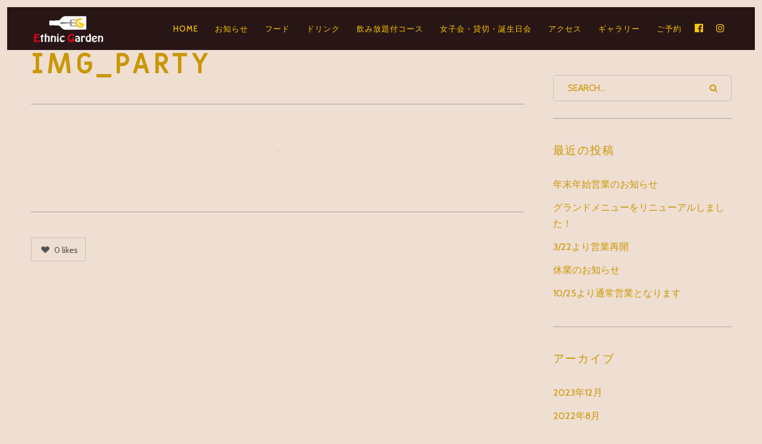

--- FILE ---
content_type: text/html; charset=UTF-8
request_url: https://ethnic-garden.com/img_party/
body_size: 12130
content:
<!DOCTYPE html>
<!--[if lt IE 7]>
<html class="lt-ie9 lt-ie8 lt-ie7" lang="ja"
	prefix="og: http://ogp.me/ns#"  itemscope itemtype="http://schema.org/Article"> <![endif]-->
<!--[if IE 7]>
<html class="lt-ie9 lt-ie8" lang="ja"
	prefix="og: http://ogp.me/ns#"  itemscope itemtype="http://schema.org/Article"> <![endif]-->
<!--[if IE 8]>
<html class="lt-ie9" lang="ja"
	prefix="og: http://ogp.me/ns#"  itemscope itemtype="http://schema.org/Article"> <![endif]-->
<!--[if IE 9]>
<html class="ie9" lang="ja"
	prefix="og: http://ogp.me/ns#"  itemscope itemtype="http://schema.org/Article"> <![endif]-->
<!--[if gt IE 9]><!-->
<html lang="ja"
	prefix="og: http://ogp.me/ns#"  itemscope itemtype="http://schema.org/Article"> <!--<![endif]-->
<head>
	<meta http-equiv="content-type" content="text/html; charset=UTF-8">
	<meta charset="UTF-8">
	<meta http-equiv="X-UA-Compatible" content="IE=edge,chrome=1">
	<meta name="HandheldFriendly" content="True">
	<meta name="apple-touch-fullscreen" content="yes"/>
	<meta name="MobileOptimized" content="320">
	<meta name="viewport" content="width=device-width, initial-scale=1, user-scalable=no">
	<meta name="mobile-web-app-capable" content="yes">
	<meta name="web-app-capable" content="yes">
	<title>img_party | Ethnic Garden</title>
	<link rel="profile" href="http://gmpg.org/xfn/11">
	<link rel="pingback" href="https://ethnic-garden.com/xmlrpc.php">
	<![if IE]>
	<script type='text/javascript'>
		if(/*@cc_on!@*/false)
			var isIe = 1;
	</script>
	<![endif]>
	<link rel='dns-prefetch' href='//ajax.googleapis.com' />
<link rel='dns-prefetch' href='//cdnjs.cloudflare.com' />
<link rel='dns-prefetch' href='//pxgcdn.com' />
<link rel='dns-prefetch' href='//s.w.org' />
<link rel="alternate" type="application/rss+xml" title="Ethnic Garden &raquo; フィード" href="https://ethnic-garden.com/feed/" />
<link rel="alternate" type="application/rss+xml" title="Ethnic Garden &raquo; コメントフィード" href="https://ethnic-garden.com/comments/feed/" />
		<script type="text/javascript">
			window._wpemojiSettings = {"baseUrl":"https:\/\/s.w.org\/images\/core\/emoji\/11\/72x72\/","ext":".png","svgUrl":"https:\/\/s.w.org\/images\/core\/emoji\/11\/svg\/","svgExt":".svg","source":{"concatemoji":"https:\/\/ethnic-garden.com\/wp-includes\/js\/wp-emoji-release.min.js?ver=4.9.26"}};
			!function(e,a,t){var n,r,o,i=a.createElement("canvas"),p=i.getContext&&i.getContext("2d");function s(e,t){var a=String.fromCharCode;p.clearRect(0,0,i.width,i.height),p.fillText(a.apply(this,e),0,0);e=i.toDataURL();return p.clearRect(0,0,i.width,i.height),p.fillText(a.apply(this,t),0,0),e===i.toDataURL()}function c(e){var t=a.createElement("script");t.src=e,t.defer=t.type="text/javascript",a.getElementsByTagName("head")[0].appendChild(t)}for(o=Array("flag","emoji"),t.supports={everything:!0,everythingExceptFlag:!0},r=0;r<o.length;r++)t.supports[o[r]]=function(e){if(!p||!p.fillText)return!1;switch(p.textBaseline="top",p.font="600 32px Arial",e){case"flag":return s([55356,56826,55356,56819],[55356,56826,8203,55356,56819])?!1:!s([55356,57332,56128,56423,56128,56418,56128,56421,56128,56430,56128,56423,56128,56447],[55356,57332,8203,56128,56423,8203,56128,56418,8203,56128,56421,8203,56128,56430,8203,56128,56423,8203,56128,56447]);case"emoji":return!s([55358,56760,9792,65039],[55358,56760,8203,9792,65039])}return!1}(o[r]),t.supports.everything=t.supports.everything&&t.supports[o[r]],"flag"!==o[r]&&(t.supports.everythingExceptFlag=t.supports.everythingExceptFlag&&t.supports[o[r]]);t.supports.everythingExceptFlag=t.supports.everythingExceptFlag&&!t.supports.flag,t.DOMReady=!1,t.readyCallback=function(){t.DOMReady=!0},t.supports.everything||(n=function(){t.readyCallback()},a.addEventListener?(a.addEventListener("DOMContentLoaded",n,!1),e.addEventListener("load",n,!1)):(e.attachEvent("onload",n),a.attachEvent("onreadystatechange",function(){"complete"===a.readyState&&t.readyCallback()})),(n=t.source||{}).concatemoji?c(n.concatemoji):n.wpemoji&&n.twemoji&&(c(n.twemoji),c(n.wpemoji)))}(window,document,window._wpemojiSettings);
		</script>
		<style type="text/css">
img.wp-smiley,
img.emoji {
	display: inline !important;
	border: none !important;
	box-shadow: none !important;
	height: 1em !important;
	width: 1em !important;
	margin: 0 .07em !important;
	vertical-align: -0.1em !important;
	background: none !important;
	padding: 0 !important;
}
</style>
<link rel='stylesheet' id='pixlikes-plugin-styles-css'  href='https://ethnic-garden.com/wp-content/plugins/pixlikes/css/public.css?ver=1.0.0' type='text/css' media='all' />
<style id='pixlikes-plugin-styles-inline-css' type='text/css'>
.animate i:after {-webkit-transition: all 1000ms;-moz-transition: all 1000ms;-o-transition: all 1000ms;transition: all 1000ms; }
</style>
<link rel='stylesheet' id='rosa-main-style-css'  href='https://ethnic-garden.com/wp-content/themes/rosa/style.css?ver=2.4.1' type='text/css' media='all' />
<link rel='stylesheet' id='rosa-child-style-css'  href='https://ethnic-garden.com/wp-content/themes/rosa-child/style.css?ver=2.4.1' type='text/css' media='all' />
<script type='text/javascript' src='https://ethnic-garden.com/wp-includes/js/jquery/jquery.js?ver=1.12.4'></script>
<script type='text/javascript' src='https://ethnic-garden.com/wp-includes/js/jquery/jquery-migrate.min.js?ver=1.4.1'></script>
<script type='text/javascript' src='https://ethnic-garden.com/wp-content/plugins/gridable/public/js/gridable-scripts.js?ver=1.2.3'></script>
<script type='text/javascript' src='https://ethnic-garden.com/wp-content/themes/rosa/assets/js/vendor/modernizr.min.js?ver=3.3.1'></script>
<script type='text/javascript' src='//ajax.googleapis.com/ajax/libs/webfont/1.6.16/webfont.js?ver=4.9.26'></script>
<script type='text/javascript' src='//cdnjs.cloudflare.com/ajax/libs/gsap/1.19.1/TweenMax.min.js?ver=4.9.26'></script>
<script type='text/javascript' src='//cdnjs.cloudflare.com/ajax/libs/gsap/1.19.1/easing/EasePack.min.js?ver=4.9.26'></script>
<script type='text/javascript' src='//cdnjs.cloudflare.com/ajax/libs/gsap/1.19.1/plugins/ScrollToPlugin.min.js?ver=4.9.26'></script>
<script type='text/javascript' src='//pxgcdn.com/js/rs/9.5.7/index.js?ver=4.9.26'></script>
<link rel='https://api.w.org/' href='https://ethnic-garden.com/wp-json/' />
<link rel="EditURI" type="application/rsd+xml" title="RSD" href="https://ethnic-garden.com/xmlrpc.php?rsd" />
<link rel="wlwmanifest" type="application/wlwmanifest+xml" href="https://ethnic-garden.com/wp-includes/wlwmanifest.xml" /> 
<meta name="generator" content="WordPress 4.9.26" />
<link rel='shortlink' href='https://ethnic-garden.com/?p=1069' />
<link rel="alternate" type="application/json+oembed" href="https://ethnic-garden.com/wp-json/oembed/1.0/embed?url=https%3A%2F%2Fethnic-garden.com%2Fimg_party%2F" />
<link rel="alternate" type="text/xml+oembed" href="https://ethnic-garden.com/wp-json/oembed/1.0/embed?url=https%3A%2F%2Fethnic-garden.com%2Fimg_party%2F&#038;format=xml" />
			<script type="text/javascript">
				if (typeof WebFont !== 'undefined') {					WebFont.load({
						google: {families: ['Miriam Libre:regular,700:latin','Acme:regular:latin','Cabin:500:latin','Cabin:regular,italic,500,500italic,600,600italic,700,700italic:latin']},
						classes: false,
						events: false
					});
				} else {
					var tk = document.createElement('script');
					tk.src = '//ajax.googleapis.com/ajax/libs/webfont/1/webfont.js';
					tk.type = 'text/javascript';

					tk.onload = tk.onreadystatechange = function () {
						WebFont.load({
							google: {families: ['Miriam Libre:regular,700:latin','Acme:regular:latin','Cabin:500:latin','Cabin:regular,italic,500,500italic,600,600italic,700,700italic:latin']},
							classes: false,
							events: false
						});
					};

					var s = document.getElementsByTagName('script')[0];
					s.parentNode.insertBefore(tk, s);
				}
			</script>
				<style id="customify_typography_output_style">
			h1, h2, h3, h4, h5, h6, hgroup, h1 a, h2 a, h3 a, h4 a, h5 a, h6 a,
									blockquote, .tabs__nav, .popular-posts__time, .pagination li a, .pagination li span {
 font-family: Miriam Libre;
}
.headline__secondary {
 font-family: Acme;
font-weight: normal;
}
.navigation a {
 font-family: Cabin;
font-weight: 500;
}
html, .wp-caption-text, .small-link,	.post-nav-link__label, .author__social-link,
									.comment__links, .score__desc {
 font-family: Cabin;
}
		</style>
			<style id="customify_output_style">
		.site-title--image img { max-height: 24px; }

.site-logo { font-size: 24px; }

.container, .search__container, .site-header__container, .header--sticky .site-header__container { max-width: 1225px; }

.site-footer.border-waves:before, .border-waves-top.border-waves-top--dark:before{
		background-image: url("data:image/svg+xml;utf8,<svg version='1.1' xmlns='http://www.w3.org/2000/svg' xmlns:xlink='http://www.w3.org/1999/xlink' x='0px' y='0px' viewBox='0 0 19 14' width='19' height='14' enable-background='new 0 0 19 14' xml:space='preserve' preserveAspectRatio='none slice'><g><path fill='#121212' d='M0,0c4,0,6.5,5.9,9.5,5.9S15,0,19,0v7H0V0z'/><path fill='#121212' d='M19,14c-4,0-6.5-5.9-9.5-5.9S4,14,0,14l0-7h19V14z'/></g></svg>");}

.headline__secondary { margin-bottom: 5px; }

.headline__secondary .first-letter { top: 0px; }

.navigation a { font-size: 13px; }

.navigation a { letter-spacing: 1px; }

.nav--main > .menu-item > a { text-transform: uppercase; }

.nav--main > .menu-item > a { text-decoration: none; }

body { font-size: 16px; }

body { line-height: 1.7; }

.article__header[class] .article__headline .headline__description .btn:hover,
                    .article__header[class] .article__headline .headline__description .btn:active,
                    .article__header[class] .article__headline .headline__description .btn:focus { background-color: #570909; }

:root { --sm-color-primary-connected: #ffeb00; }

:root { --sm-color-secondary: #c59d5f; }

:root { --sm-color-secondary-connected: #00ecff; }

:root { --sm-color-tertiary: #c59d5f; }

:root { --sm-color-tertiary-connected: #00ecff; }

.article__header .article__headline .headline__description .btn { color: #d5b215; }

:root { --sm-dark-primary-connected: #171617; }

:root { --sm-dark-secondary: #515151; }

:root { --sm-dark-secondary-connected: #ffeb00; }

:root { --sm-dark-tertiary: #281616; }

:root { --sm-dark-tertiary-connected: #ffeb00; }

.article__header .article__headline .headline__primary, 
                    .article__header .article__headline .headline__description > *:not(.star):not(.separator--flower):not(.btn),
                    .header--transparent .nav--main a,
                    .header--transparent .nav--main .shop-menu-item__price { color: #ffffff; }

.article__header .article__headline .headline__description .btn,
                    .site-header .nav-trigger .nav-icon,
                            .site-header .nav-trigger .nav-icon:before,
                            .site-header .nav-trigger .nav-icon:after { background-color: #ffffff; }

:root { --sm-light-primary-connected: #ffffff; }

:root { --sm-light-secondary: #cccccc; }

:root { --sm-light-secondary-connected: #ffffff; }

:root { --sm-light-tertiary: #eeeeee; }

:root { --sm-light-tertiary-connected: #ffffff; }

a, 
a:hover, 
.nav--main a:hover, 
.headroom--not-top .nav--main a:hover, 
.headline__secondary, 
.separator--line-flower,
.tabs__nav a.current, 
.tabs__nav a:hover, 
.btn.btn--text, 
.btn--text.comments_add-comment, 
.headroom--not-top .nav.nav--items-social a:hover:before,
.comments_add-comment.read-more-button, 
.form-submit .btn--text#comment-submit,
.form-submit #comment-submit.read-more-button, 
.btn--text.wpcf7-form-control.wpcf7-submit,
.wpcf7-form-control.wpcf7-submit.read-more-button, 
.btn--text.otreservations-submit,
.otreservations-submit.read-more-button, 
.widget_tag_cloud a.btn--text, 
.widget_tag_cloud a.read-more-button, 
.btn.read-more-button,
a:hover > .pixcode--icon, 
.widget a:hover, 
blockquote, 
.meta-list a.btn:hover,
.meta-list a.comments_add-comment:hover, 
.meta-list .form-submit a#comment-submit:hover,
.form-submit .meta-list a#comment-submit:hover, 
.meta-list a.wpcf7-form-control.wpcf7-submit:hover,
.meta-list a.otreservations-submit:hover, 
.meta-list .widget_tag_cloud a:hover, 
.widget_tag_cloud .meta-list a:hover, 
.btn.btn--text:hover,
.article__content a:not([class]), 
.article__content a:hover:not([class]):hover,
header.c-hero.article__header .article__headline .headline__description div.star,
header.c-hero .article__headline .headline__description div.separator.separator--flower,
.read-more-button, 
.read-more-button:hover, 
.shop-categories a.active,
body.woocommerce ul.products li.product .product__button, 
body.woocommerce ul.products li.product .added_to_cart,
body.woocommerce ul.products li.product a.added_to_cart, 
body.woocommerce ul.products li.product .price ins,
.single-product .entry-summary .price span, 
body.woocommerce .star-rating span:before, 
.comment-reply-link,
.sidebar--main .widget [class*="social"] > ul a:hover:before, 
.widget [class*="social"] > ul a:hover:before,
.site-footer .separator--flower,
.woocommerce-account .woocommerce-MyAccount-navigation li a:hover,
.woocommerce-account .woocommerce-MyAccount-navigation li.is-active a,
.comment__author-name a:hover,
.site-header.headroom--top a.site-logo--text:hover,
.site-header.headroom--not-top a.site-logo--text:hover,
.is-today .pika-button,
.tabs__nav a.active,
.tabs__nav a:hover,
.woocommerce ul.products li.product .price del,
.woocommerce .product .price,
.woocommerce ul.products li.product:hover .product__button:hover,
.single-product .entry-summary .price ins span,
.single-product .entry-summary .price del span,
.single-product .entry-summary .price del,
.pixcode.pixcode--icon:hover { color: #570909; }

.btn--primary, 
.shop-menu-item .shop-items-number, 
.comments_add-comment, 
.form-submit #comment-submit, 
.btn:not(.btn--primary):not(.btn--tertiary):hover, 
.wpcf7-form-control.wpcf7-submit:hover,
.pagination li a:hover, 
form.shipping_calculator button.button:hover, 
.otreservations-submit:hover, 
.pixcode--icon.square:hover, 
.pixcode--icon.circle:hover,
.sidebar--footer__accent, 
.copyright-area.copyright-area__accent, 
.menu-list__item-highlight-title,
.promo-box__container,
                                :not(.pika-today) > .pika-button:hover,
                                .pika-table .is-selected .pika-button.pika-day,
                                .pagination .nav-links .page-numbers:not(.current):hover,
                                .pagination .nav-links .page-numbers.prev:not(.disabled):hover,
                                .pagination .nav-links .page-numbers.next:not(.disabled):hover,
                                .woocommerce div.product form.cart .button:hover,
                                .woocommerce table.shop_table div.coupon .button:hover,
                                .woocommerce-page table.shop_table div.coupon .button:hover,
                                .woocommerce-cart-form .actions input[name="update_cart"][disabled]:hover,
                                .woocommerce div.cart-collaterals .wc-proceed-to-checkout .checkout-button:hover,
                                .product__badge.on-sale,
                                form.checkout_coupon.woocommerce-form-coupon button[name="apply_coupon"]:hover,
                                div.woocommerce-checkout-payment button.button.alt[name="woocommerce_checkout_place_order"]:hover { background-color: #570909; }

.select2-container--default .select2-results__option[data-selected=true] {background-color: #57090988;}
body.woocommerce button.button.alt:hover, body.woocommerce-page #respond input#submit:hover,
body.woocommerce div.woocommerce-message .button:hover, td.actions input.button:hover, body.woocommerce-page input.button:hover,
body.woocommerce-page input.button.alt:hover, a:hover > .pixcode--icon.circle, a:hover > .pixcode--icon.square { background: #570909; }

.tabs__nav a.current, .tabs__nav a:hover, .btn.btn--text, .btn--text.comments_add-comment, .comments_add-comment.read-more-button,
.form-submit .btn--text#comment-submit, .form-submit #comment-submit.read-more-button,
.btn--text.wpcf7-form-control.wpcf7-submit, .wpcf7-form-control.wpcf7-submit.read-more-button,
.btn--text.otreservations-submit, .otreservations-submit, .read-more-button,
.widget_tag_cloud a.btn--text, .widget_tag_cloud a.read-more-button, .btn.read-more-button, blockquote, .article__content a:not([class]), .shop-categories a.active,
body.woocommerce ul.products li.product .product__button, body.woocommerce ul.products li.product .added_to_cart, .menu-list__item-highlight-wrapper:before,
.woocommerce-account .woocommerce-MyAccount-navigation li a:hover,
.woocommerce-account .woocommerce-MyAccount-navigation li.is-active a,
.woocommerce ul.products li.product:hover .product__button:hover,
.pagination .nav-links .page-numbers.current { border-color: #570909; }

select:focus, textarea:focus, input[type="text"]:focus,
input[type="password"]:focus, input[type="datetime"]:focus,
input[type="datetime-local"]:focus, input[type="date"]:focus,
input[type="month"]:focus, input[type="time"]:focus, input[type="week"]:focus,
input[type="number"]:focus, input[type="email"]:focus, input[type="url"]:focus,
input[type="search"]:focus, input[type="tel"]:focus, input[type="color"]:focus, .form-control:focus { outline-color: #570909; }

.copyright-area.copyright-area__accent svg path { fill: #570909; }

body, .up-link, .down-arrow--bubble .arrow,
                .article__date,
                .pixlikes-box .likes-text,
                .pixlikes-box .likes-count,
                .comment-form-comment textarea,
                .woocommerce .woocommerce-message,
                .woocommerce .woocommerce-info,
                .woocommerce .woocommerce-error,
                .menu-list span.dots,
                .woocommerce .woocommerce-billing-fields__field-wrapper span.select2-selection.select2-selection--single,
                .select2-container--default .select2-selection--single .select2-selection__rendered,
                .select2-container--default .select2-results__option[data-selected=true],
                .woocommerce .woocommerce-billing-fields__field-wrapper input.input-text,
                form.checkout_coupon.woocommerce-form-coupon input[name="coupon_code"],
                form.checkout .woocommerce-billing-fields__field-wrapper span.select2-dropdown.select2-dropdown--below,
                .select2-container--default .select2-results__option--highlighted[aria-selected],
                                               .select2-container--default .select2-results__option--highlighted[data-selected],
                form.checkout textarea[name="order_comments"],
                .sidebar--footer.sidebar--footer__light, 
.copyright-area.copyright-area__light,
.sidebar--footer.sidebar--footer__light .widget [class*="social"] > ul a:before { color: #515151; }

.copyright-area__light .btn--top_text .btn__arrow { border-color: #515151; }

.comment-form-comment:before {color: #51515120;}
.comment__content {color: #5151518C;}
.select2-container--default .select2-results__option--highlighted[aria-selected],
                                                .select2-container--default .select2-results__option--highlighted[data-selected],
                                                table tbody tr:nth-of-type(odd),
                                                .wp-caption-text {background-color: #51515130;}
.up-link:before,

                                                .pix-dropdown .dropdown__trigger,
                                                .pix-dropdown.active .dropdown__menu,
                                                .pix-dropdown.active .dropdown__menu:before,
                                                
                                                .otw-widget-form .otw-reservation-date,
                                                .otw-widget-form .otw-reservation-time,
                                                .otw-widget-form .otw-party-size-select,
                                                
                                                .form-search .search-query,
                                                
                                                hr, hr.separator, .separator,
                                                
                                                .meta-list a.btn,
                                                .meta-list a.btn:last-child,
                                                div.addthis_toolbox,
                                                div.addthis_toolbox a,
                                                .comment-form textarea,
                                                .comment-form input,
                                                .latest-comments__body,
                                                .pixlikes-box,
                                                
                                                .woocommerce .woocommerce-ordering select,
                                                .woocommerce div.woocommerce-message,
                                                .woocommerce div.woocommerce-info,
                                                .woocommerce div.woocommerce-error,
                                                .woocommerce table.shop_attributes,
                                                .woocommerce table.shop_attributes th,
                                                .woocommerce table.shop_attributes td,
                                                .woocommerce table.shop_table,
                                                .woocommerce-page table.shop_table,
                                                .woocommerce table.shop_table td,
                                                .woocommerce table.shop_table div.coupon .input-text[name="coupon_code"],
                                                .woocommerce-page table.shop_table div.coupon .input-text[name="coupon_code"],
                                                .woocommerce div.cart-collaterals div.cart-totals .shop_table,
                                                form.checkout_coupon.woocommerce-form-coupon,
                                                form.checkout_coupon.woocommerce-form-coupon input[name="coupon_code"],
                                                .woocommerce .woocommerce-billing-fields__field-wrapper input.input-text,
                                                .woocommerce .woocommerce-billing-fields__field-wrapper span.select2-selection.select2-selection--single,
                                                form.checkout textarea[name="order_comments"],
                                                .woocommerce .woocommerce-info,
                                                .woocommerce-checkout #payment ul.payment_methods,
                                                .woocommerce table.shop_table tfoot th,
                                                .woocommerce table.shop_table tfoot td,
                                                .woocommerce table.shop_table tbody th,
                                                
                                                span.select2-dropdown.select2-dropdown--below,
                                                span.select2-dropdown.select2-dropdown--above,
                                                .select2-container--default .select2-search--dropdown .select2-search__field,
                                                
                                                .sidebar--main .widget {border-color: #51515137;}
.woocommerce-cart .cart-collaterals .cart_totals tr th,
                                                .woocommerce-cart .cart-collaterals .cart_totals tr td {border-color: #51515188;}
h1, h2, h3, h4, h5, h6, h1 a, h2 a, h3 a, h4 a, h5 a, h6 a, 
                .article-archive .article__title a, .article-archive .article__title a:hover,
                .btn.btn--text:hover, 
                .pix-dropdown .dropdown__trigger,
                .widget a,
                .icon-search:before,
                .icon-envelope:before,
                .input-group input.form-control,
                .woocommerce .woocommerce-ordering select,
                .tabs__nav a,
                .woocommerce .woocommerce-breadcrumb a:hover,
                                               .pixcode.pixcode--icon { color: #c99700; }

.woocommerce .woocommerce-breadcrumb,
                .woocommerce .woocommerce-breadcrumb a {color: #c9970088;}
.comment-number--dark, 
                                                .comments-area-title .comment-number.total,
                                                .comments-area-title .total.comment-number--dark, 
                                                .comment-reply-title .comment-number.total, 
                                                .comment-reply-title .total.comment-number--dark, 
                                                .add-comment .add-comment__button,
                                                .otreservations-submit,
                                                .btn:not(.btn--primary),
                                                .pagination .nav-links .page-numbers,
                                                .woocommerce div.woocommerce-message .button.wc-forward,
                                                .woocommerce .quantity input.qty,
                                                .woocommerce div.product form.cart .button,
                                                .woocommerce #review_form #respond .form-submit input,
                                                .woocommerce table.shop_table div.coupon .button,
                                                .woocommerce-page table.shop_table div.coupon .button,
                                                .woocommerce-cart-form .actions input[name="update_cart"],
                                                .woocommerce div.cart-collaterals .wc-proceed-to-checkout .checkout-button,
                                                .woocommerce table.shop_table .input-text.qty,
                                                .woocommerce-page table.shop_table .input-text.qty,
                                                .pixcode.pixcode--icon.circle,
                                                .pixcode.pixcode--icon.square,
                                                form.checkout_coupon.woocommerce-form-coupon button[name="apply_coupon"],
                                                div.woocommerce-checkout-payment button.button.alt[name="woocommerce_checkout_place_order"], 
                                                .btn--secondary, 
.btn--tertiary, 
.wpcf7-form-control.wpcf7-submit, 
.otreservations-submit { background-color: #c99700; }

.pagination .nav-links .page-numbers.prev.disabled,
                                                .pagination .nav-links .page-numbers.next.disabled, {background-color: #c9970088;}
div:not(.c-hero-layer) .pixcode-slider[data-arrows] .rsArrowIcn,
                                                .btn.btn--text:hover { border-color: #c99700; }

.comment-form input::-webkit-input-placeholder { color: #c99700; }

.comment-form input:-moz-placeholder { color: #c99700; }

.comment-form input::-moz-placeholder { color: #c99700; }

.comment-form input:-ms-input-placeholder { color: #c99700; }

.comment-form textarea::-webkit-input-placeholder { color: #c99700; }

.comment-form textarea:-moz-placeholder { color: #c99700; }

.comment-form textarea::-moz-placeholder { color: #c99700; }

.comment-form textarea:-ms-input-placeholder { color: #c99700; }

.form-search .search-query::-webkit-input-placeholder { color: #c99700; }

.form-search .search-query:-moz-placeholder { color: #c99700; }

.form-search .search-query::-moz-placeholder { color: #c99700; }

.form-search .search-query:-ms-input-placeholder { color: #c99700; }

.input-group input.form-control::-webkit-input-placeholder { color: #c99700; }

.input-group input.form-control:-moz-placeholder { color: #c99700; }

.input-group input.form-control::-moz-placeholder { color: #c99700; }

.input-group input.form-control:-ms-input-placeholder { color: #c99700; }

.woocommerce table.shop_table .input-text::-webkit-input-placeholder { color: #c99700; }

.woocommerce table.shop_table .input-text:-moz-placeholder { color: #c99700; }

.woocommerce table.shop_table .input-text::-moz-placeholder { color: #c99700; }

.woocommerce table.shop_table .input-text:-ms-input-placeholder { color: #c99700; }

.woocommerce-page table.shop_table .input-text::-webkit-input-placeholder { color: #c99700; }

.woocommerce-page table.shop_table .input-text:-moz-placeholder { color: #c99700; }

.woocommerce-page table.shop_table .input-text::-moz-placeholder { color: #c99700; }

.woocommerce-page table.shop_table .input-text:-ms-input-placeholder { color: #c99700; }

form.checkout_coupon.woocommerce-form-coupon input[name="coupon_code"]::-webkit-input-placeholder { color: #c99700; }

form.checkout_coupon.woocommerce-form-coupon input[name="coupon_code"]:-moz-placeholder { color: #c99700; }

form.checkout_coupon.woocommerce-form-coupon input[name="coupon_code"]::-moz-placeholder { color: #c99700; }

form.checkout_coupon.woocommerce-form-coupon input[name="coupon_code"]:-ms-input-placeholder { color: #c99700; }

.woocommerce .woocommerce-billing-fields__field-wrapper input.input-text::-webkit-input-placeholder { color: #c99700; }

.woocommerce .woocommerce-billing-fields__field-wrapper input.input-text:-moz-placeholder { color: #c99700; }

.woocommerce .woocommerce-billing-fields__field-wrapper input.input-text::-moz-placeholder { color: #c99700; }

.woocommerce .woocommerce-billing-fields__field-wrapper input.input-text:-ms-input-placeholder { color: #c99700; }

form.checkout textarea[name="order_comments"]::-webkit-input-placeholder { color: #c99700; }

form.checkout textarea[name="order_comments"]:-moz-placeholder { color: #c99700; }

form.checkout textarea[name="order_comments"]::-moz-placeholder { color: #c99700; }

form.checkout textarea[name="order_comments"]:-ms-input-placeholder { color: #c99700; }

.nav--main a,
.nav--main .shop-menu-item__price,
.headroom--not-top .nav--main a,
.headroom--not-top .nav--main .shop-menu-item__price,
a.site-logo--text,
.site-header.headroom--not-top a.site-logo--text,
.woocommerce ul.products li.product:hover .product__button { color: #fcc800; }

.woocommerce ul.products li.product:hover .product__button { border-color: #fcc800; }

.btn--secondary,
                                                .btn--primary:hover,
                                                .comments_add-comment:hover,
                                                .form-submit #comment-submit:hover { background-color: #fcc800; }

.site-header, .site-header.headroom--not-top, .sub-menu, .headroom--not-top .sub-menu { background-color: #281616; }


.blurp--top, 
.border-waves-before, .border-waves-after,
                .menu-list__item-highlight-title,
                
                                    .btn,
                                    .btn:hover,
                                    .comments_add-comment,
                                    .comments_add-comment:hover,
                                    .form-submit #comment-submit,
                                    .form-submit #comment-submit:hover,
                                    .otreservations-submit,
                                    .otreservations-submit:hover,
                                    
                                    .promo-box__container,
                                    
.btn--secondary, 
.btn--tertiary, 
.wpcf7-form-control.wpcf7-submit, 
.otreservations-submit,
                                    
                                    .comment-number--dark, 
                                    .comments-area-title .comment-number.total,
                                    .comments-area-title .total.comment-number--dark, 
                                    .comment-reply-title .comment-number.total, 
                                    .comment-reply-title .total.comment-number--dark, 
                                    .add-comment .add-comment__button,
                                    
                                    .pika-button:hover,
                                    .pika-table .is-selected .pika-button.pika-day,
                                    .pagination .nav-links .page-numbers:hover,
                                    .pagination .nav-links .page-numbers.prev:not(.disabled),
                                    .pagination .nav-links .page-numbers.prev:not(.disabled):before,
                                    .pagination .nav-links .page-numbers.current,
                                    .pagination .nav-links .page-numbers.next,
                                    .pagination .nav-links .page-numbers.next:hover,
                                    .pagination .nav-links .page-numbers.next:after,

                                    .woocommerce .quantity input.qty,

                                    .woocommerce div.woocommerce-message .button.wc-forward,
                                    .woocommerce div.woocommerce-message .button.wc-forward:hover,

                                    .woocommerce div.product form.cart .button,

                                    .woocommerce #review_form #respond .form-submit input,

                                    .woocommerce table.shop_table div.coupon .button,
                                    .woocommerce table.shop_table div.coupon .button:hover,
                                    
                                    .woocommerce-page table.shop_table .input-text,

                                    .woocommerce-cart-form .actions input[name="update_cart"],

                                    .woocommerce div.cart-collaterals .wc-proceed-to-checkout .checkout-button,
                                    .woocommerce div.cart-collaterals .wc-proceed-to-checkout .checkout-button:hover,

                                    
                                    .product__badge.on-sale,
                                    form.checkout_coupon.woocommerce-form-coupon button[name="apply_coupon"],
                                    form.checkout_coupon.woocommerce-form-coupon button[name="apply_coupon"]:hover,

                                    div.woocommerce-checkout-payment button.button.alt[name="woocommerce_checkout_place_order"],
                                    div.woocommerce-checkout-payment button.button.alt[name="woocommerce_checkout_place_order"]:hover,
                                    
                                    .pixcode.pixcode--icon.circle,
                                    .pixcode.pixcode--icon.circle:hover,
                                    .pixcode.pixcode--icon.square,
                                    .pixcode.pixcode--icon.square:hover,
                                    
                                    .sidebar--footer__accent a:hover,
                                    .sidebar--footer.sidebar--footer__accent .widget [class*="social"] > ul a:hover:before,
                                    .copyright-area.copyright-area__accent,
                                    .copyright-area.copyright-area__accent a:hover { color: #efded2; }

.pagination .nav-links .page-numbers,
                                                .pagination .nav-links .page-numbers.prev.disabled,
                                                .pagination .nav-links .page-numbers.prev.disabled:before,
                                                .pagination .nav-links .page-numbers.next.disabled,
                                                .pagination .nav-links .page-numbers.next.disabled:after {color: #efded288;}
.site-header, .site-footer { border-color: #efded2; }

html, 
body.mce-content-body, 
.page .article__content, 
.up-link, 
.menu-list__item-title .item_title, 
                                    .menu-list__item-price, .desc__content,
                                    .pix-dropdown.active .dropdown__menu,
                                    
                                    .otw-input-wrap select option,
                                    
                                    .comment-form input,
                                    .form-search .search-query,
                                    .input-group input.form-control,
                                    
                                    .woocommerce ul.products li.product .added_to_cart:before,
                                    .woocommerce .woocommerce-ordering select,
                                    .woocommerce table.shop_table .input-text[name="coupon_code"],
                                    .woocommerce-page table.shop_table .input-text[name="coupon_code"],
                                    .woocommerce .woocommerce-billing-fields__field-wrapper input.input-text,
                                    form.checkout_coupon.woocommerce-form-coupon input[name="coupon_code"],
                                    .woocommerce .woocommerce-billing-fields__field-wrapper span.select2-selection.select2-selection--single,
                                    span.select2-dropdown.select2-dropdown--below,
                                    span.select2-dropdown.select2-dropdown--above,
                                    form.checkout textarea[name="order_comments"],
                                    div.woocommerce-checkout-payment#payment,
                                    .woocommerce-checkout #payment ul.payment_methods,
                                    .select2-container--default .select2-search--dropdown .select2-search__field,
                                    
                                    .comment-number,
                                    .is-today .pika-button,
                                    
                                    .sidebar--footer__light,
                                    .copyright-area.copyright-area__light { background-color: #efded2; }

.copyright-area.copyright-area__light svg path { fill: #efded2; }


.sidebar--footer a:hover, 
                                    .sidebar--footer .widget [class*="social"] > ul a:hover:before { color: #570909; }

.sidebar--footer__dark { background-color: #281616; }

.sidebar--footer, .sidebar--footer .widget [class*="social"] > ul a:before { color: #ffffff; }

.btn--top_text .btn__arrow { border-color: #ffffff; }

.copyright-text a,
                                                .nav--footer a:hover { color: #570909; }

.copyright-area.copyright-area__dark { background-color: #d5b215; }

.copyright-area svg path { fill: #d5b215; }

.copyright-area {color: #ffffff91;}

@media  screen and (min-width: 900px) { 

	.site-header { padding-top: 0px; }

	.nav--main > .menu-item > a { padding-left: 12px; }

	div.page { padding-left: 12px; }

}

@media screen and (min-width: 900px)  { 

	.site-header { padding-bottom: 0px; }

	.nav--main > .menu-item > a { padding-right: 12px; }

}

@media  screen and (min-width: 900px)  { 

	#page { margin-top: 0px; }

	.article__header:first-of-type + .article--page{
		margin-top: -12px;
}

}

@media  screen and (min-width : 900px) { 

	#page { top: 0px; }

}

@media screen and (min-width: 900px) { 

	body > .page, .site-header { border-width: 12px; }

}

@media   screen and (min-width: 900px) { 

	body .navigator, div.page { padding-right: 12px; }

}

@media     screen and (min-width: 900px) { 

	.site-footer { border-bottom-width: 12px; }

}

@media  only screen and (min-width: 900px) { 

	.page .type-page .article__content { padding-top: 78px; }

	.sidebar--main { width: 300px; }

}

@media only screen and (min-width: 900px)  { 

	.page .type-page .article__content { padding-bottom: 78px; }

	.page-content.has-sidebar:after { right: 300px; }

}

@media only screen and (min-width : 900px) { 

	.page-content.has-sidebar .page-content__wrapper { margin-right: 300px; }

}

@media  only screen and (min-width : 900px) { 

	.page-content.has-sidebar{
		margin-right: -300px;
}

}

@media only screen and (max-width: 899px) { 

	.navigation--main .nav--main li.menu-item-has-children a:before {background-color: #28161680;}
	.widget_shopping_cart_content {background-color: #d5b21519;}
	body .navigation--main { background-color: #281616; }

}
		</style></head>

<body class="attachment attachment-template-default single single-attachment postid-1069 attachmentid-1069 attachment-jpeg header--sticky nav-scroll-hide" data-smoothscrolling data-color="#570909" >
<!--[if lt IE 7]>
<p class="chromeframe">You are using an <strong>outdated</strong> browser. Please <a href="http://browsehappy.com/">upgrade
	your browser</a> or <a href="http://www.google.com/chromeframe/?redirect=true">activate Google Chrome Frame</a> to
	improve your experience.</p>
<![endif]-->
<div id="page" class="page">
	<div class="site-header  header--inversed  js-header">
		<div class="container">
			<div class="flexbox">
				<div class="flexbox__item">
					<button class="nav-trigger  js-nav-trigger">
						<span class="nav-icon"></span>
					</button>
				</div>
				<div class="flexbox__item  branding-container">
					<div class="site-header__branding">
			<h1 class="site-title site-title--image">
			<a class="site-logo  site-logo--image" href="https://ethnic-garden.com" title="Ethnic Garden" rel="home">
				<img class="site-logo-img--light" src="https://ethnic-garden.com/wp-content/uploads/2018/09/logo_2.png" rel="logo" alt="Ethnic Garden"/>
									<img class="site-logo-img--dark" src="https://ethnic-garden.com/wp-content/uploads/2018/09/logo_2.png" rel="logo" alt="Ethnic Garden"/>
							</a>
		</h1>
	</div>				</div>
				<div class="flexbox__item">
										<nav class="navigation  navigation--main" id="js-navigation--main">
						<h2 class="accessibility">Primary Navigation</h2>

						<ul id="menu-%e4%bb%ae%e3%83%a1%e3%83%8b%e3%83%a5%e3%83%bc" class="nav  nav--main  nav--items-menu"><li id="menu-item-782" class="menu-item menu-item-type-custom menu-item-object-custom menu-item-home menu-item-782"><a href="http://ethnic-garden.com/">HOME</a></li>
<li id="menu-item-924" class="menu-item menu-item-type-post_type menu-item-object-page current_page_parent menu-item-924"><a href="https://ethnic-garden.com/news/">お知らせ</a></li>
<li id="menu-item-944" class="menu-item menu-item-type-post_type menu-item-object-page menu-item-944"><a href="https://ethnic-garden.com/foods/">フード</a></li>
<li id="menu-item-894" class="menu-item menu-item-type-post_type menu-item-object-page menu-item-894"><a href="https://ethnic-garden.com/drinks/">ドリンク</a></li>
<li id="menu-item-893" class="menu-item menu-item-type-post_type menu-item-object-page menu-item-893"><a href="https://ethnic-garden.com/course/">飲み放題付コース</a></li>
<li id="menu-item-892" class="menu-item menu-item-type-post_type menu-item-object-page menu-item-892"><a href="https://ethnic-garden.com/party/">女子会・貸切・誕生日会</a></li>
<li id="menu-item-908" class="menu-item menu-item-type-post_type menu-item-object-page menu-item-908"><a href="https://ethnic-garden.com/access/">アクセス</a></li>
<li id="menu-item-943" class="menu-item menu-item-type-post_type menu-item-object-page menu-item-943"><a href="https://ethnic-garden.com/gallery/">ギャラリー</a></li>
<li id="menu-item-790" class="menu-item menu-item-type-custom menu-item-object-custom menu-item-790"><a href="https://www.hotpepper.jp/strJ001154964/yoyaku/">ご予約</a></li>
</ul><ul id="menu-social-links" class="nav--main  nav--items-social  nav"><li id="menu-item-685" class="menu-item menu-item-type-custom menu-item-object-custom menu-item-685"><a target="_blank" href="https://www.facebook.com/ethnicgarden.chigasaki/"><span class="screen-reader-text">facebook</span></a></li>
<li id="menu-item-686" class="menu-item menu-item-type-custom menu-item-object-custom menu-item-686"><a target="_blank" href="https://www.instagram.com/ethnicgarden/"><span class="screen-reader-text">instagram</span></a></li>
</ul>					</nav>
					<div class="nav-overlay"></div>
				</div>
			</div><!-- .flexbox -->
		</div><!-- .container -->
	</div><!-- .site-header -->	<section class="container  container--single">
		<div class="page-content  has-sidebar">
			<div class="page-content__wrapper">				<article class="article-single single-post no-thumbnail post-1069 attachment type-attachment status-inherit hentry">
					<header class="article__header">
						<h1 class="article__title" itemprop="name">img_party</h1>
						<hr class="separator"/>

						
					</header><!-- .article__header -->

					<section class="article__content  js-post-gallery" itemprop="articleBody">
						<p class="attachment"><a data-title="img_party" data-alt="" href='https://ethnic-garden.com/wp-content/uploads/2018/10/img_party.jpg'><img width="1" height="1" src="https://ethnic-garden.com/wp-content/uploads/2018/10/img_party.jpg" class="attachment-medium size-medium" alt="" /></a></p>
					</section><!-- .article__content -->

					<footer class="article__footer  push--bottom">
						
						<hr class="separator"/>
						<div class="grid">
							<div class="grid__item  lap-and-up-one-half">
								<div id="pixlikes" class="share-item  pixlikes-box  likeable "  data-id="1069">
	<span class="like-link"><i class="icon-e-heart"></i>
	<span class="likes-text">
		<span class="likes-count">0</span>&nbsp;likes	</span>
	</span>
</div>							</div><!--
                         --><div class="grid__item  lap-and-up-one-half">

								
							</div>
						</div><!-- .grid -->

						
					</footer><!-- .article__footer -->

					
				</article><!-- .article-single.single-post -->
			</div><!-- .page-content__wrapper -->
		</div><!-- .page-content.has-sidebar -->

			<aside class="sidebar  sidebar--main">
		<div id="search-3" class="widget widget--sidebar-blog widget_search"><form class="form-search" method="get" action="https://ethnic-garden.com/" role="search">
	<input class="search-query" type="text" name="s" id="s" placeholder="Search..." autocomplete="off" value=""/>
	<button class="search-submit" id="searchsubmit"><i class="icon-search"></i></button>
</form></div>		<div id="recent-posts-3" class="widget widget--sidebar-blog widget_recent_entries">		<h4 class="widget__title widget--sidebar-blog__title">最近の投稿</h4>		<ul>
											<li>
					<a href="https://ethnic-garden.com/2023/12/23/%e5%b9%b4%e6%9c%ab%e5%b9%b4%e5%a7%8b%e5%96%b6%e6%a5%ad%e3%81%ae%e3%81%8a%e7%9f%a5%e3%82%89%e3%81%9b-2/">年末年始営業のお知らせ</a>
									</li>
											<li>
					<a href="https://ethnic-garden.com/2022/08/03/%e3%82%b0%e3%83%a9%e3%83%b3%e3%83%89%e3%83%a1%e3%83%8b%e3%83%a5%e3%83%bc%e3%82%92%e3%83%aa%e3%83%8b%e3%83%a5%e3%83%bc%e3%82%a2%e3%83%ab%e3%81%97%e3%81%be%e3%81%97%e3%81%9f%ef%bc%81/">グランドメニューをリニューアルしました！</a>
									</li>
											<li>
					<a href="https://ethnic-garden.com/2022/03/19/3-22%e3%82%88%e3%82%8a%e5%96%b6%e6%a5%ad%e5%86%8d%e9%96%8b/">3/22より営業再開</a>
									</li>
											<li>
					<a href="https://ethnic-garden.com/2022/02/21/%e4%bc%91%e6%a5%ad%e3%81%ae%e3%81%8a%e7%9f%a5%e3%82%89%e3%81%9b-2/">休業のお知らせ</a>
									</li>
											<li>
					<a href="https://ethnic-garden.com/2021/10/22/10-25%e3%82%88%e3%82%8a%e9%80%9a%e5%b8%b8%e5%96%b6%e6%a5%ad%e3%81%a8%e3%81%aa%e3%82%8a%e3%81%be%e3%81%99/">10/25より通常営業となります</a>
									</li>
					</ul>
		</div><div id="archives-3" class="widget widget--sidebar-blog widget_archive"><h4 class="widget__title widget--sidebar-blog__title">アーカイブ</h4>		<ul>
			<li><a href='https://ethnic-garden.com/2023/12/'>2023年12月</a></li>
	<li><a href='https://ethnic-garden.com/2022/08/'>2022年8月</a></li>
	<li><a href='https://ethnic-garden.com/2022/03/'>2022年3月</a></li>
	<li><a href='https://ethnic-garden.com/2022/02/'>2022年2月</a></li>
	<li><a href='https://ethnic-garden.com/2021/10/'>2021年10月</a></li>
	<li><a href='https://ethnic-garden.com/2021/09/'>2021年9月</a></li>
	<li><a href='https://ethnic-garden.com/2021/08/'>2021年8月</a></li>
	<li><a href='https://ethnic-garden.com/2021/07/'>2021年7月</a></li>
	<li><a href='https://ethnic-garden.com/2021/06/'>2021年6月</a></li>
	<li><a href='https://ethnic-garden.com/2021/05/'>2021年5月</a></li>
	<li><a href='https://ethnic-garden.com/2021/01/'>2021年1月</a></li>
	<li><a href='https://ethnic-garden.com/2020/09/'>2020年9月</a></li>
	<li><a href='https://ethnic-garden.com/2020/07/'>2020年7月</a></li>
	<li><a href='https://ethnic-garden.com/2020/06/'>2020年6月</a></li>
	<li><a href='https://ethnic-garden.com/2020/04/'>2020年4月</a></li>
	<li><a href='https://ethnic-garden.com/2020/03/'>2020年3月</a></li>
	<li><a href='https://ethnic-garden.com/2020/02/'>2020年2月</a></li>
	<li><a href='https://ethnic-garden.com/2020/01/'>2020年1月</a></li>
	<li><a href='https://ethnic-garden.com/2019/01/'>2019年1月</a></li>
	<li><a href='https://ethnic-garden.com/2018/12/'>2018年12月</a></li>
	<li><a href='https://ethnic-garden.com/2018/11/'>2018年11月</a></li>
		</ul>
		</div><div id="categories-3" class="widget widget--sidebar-blog widget_categories"><h4 class="widget__title widget--sidebar-blog__title">カテゴリー</h4>		<ul>
	<li class="cat-item cat-item-18"><a href="https://ethnic-garden.com/category/news/" >お知らせ</a>
</li>
	<li class="cat-item cat-item-1"><a href="https://ethnic-garden.com/category/%e6%9c%aa%e5%88%86%e9%a1%9e/" >未分類</a>
</li>
		</ul>
</div>	</aside><!-- .sidebar -->

	</section><!-- .container.container--single -->

	<footer class="site-footer ">
		<aside class="sidebar  sidebar--footer sidebar--footer__dark">
			<div class="container">
				
	<div class="footer-widget-area  col-1  two-thirds">
		<aside class="sidebar">
			<div id="text-4" class="widget widget--menu widget_text">			<div class="textwidget"><p style="text-align: center;"><img src="https://ethnic-garden.com/wp-content/uploads/2018/09/logo_2.png" width="130" alt="Ethnic Garden"></p>

<a class="pixcode-icon-link"  href="https://www.facebook.com/ethnicgarden.chigasaki/"  target="_blank" "><i class="pixcode  pixcode--icon  icon-e-facebook-squared    big  "></i></a>
<a class="pixcode-icon-link"  href="https://www.instagram.com/ethnicgarden/"  target="_blank" "><i class="pixcode  pixcode--icon  icon-instagram    big  "></i></a>

	<div class="pixcode  pixcode--grid  grid" >
			<div class="grid__item six-twelfths palm-one-whole" >
		
エスニックガーデン<br>
<span style="font-size: 13px">神奈川県茅ヶ崎市共恵１-5-23  1階<br>
茅ヶ崎駅南口徒歩４分 ローソン茅ヶ崎駅南口店を左折、約150ｍ先左側。<a href="https://goo.gl/maps/CjGZuKSp7dC2" target="_blank" rel="noopener">Google Mapを開く</a><br>
<br>
【月～金】17時～23時 <br>
【土・祝】昼:11時半～14時半/夜:17時～23時</span>

	</div>
	<div class="grid__item six-twelfths palm-one-whole" >
		

<a href="tel:0467678243" title="" class="heading_tel">Tel 0467-67-8243</a>

<a href="https://www.hotpepper.jp/strJ001154964/yoyaku/?vos=cphppallall0130116001" title="" class="to_rsv">Web予約はこちら</a>

	</div>
	</div>
</div>
		</div>		</aside>
		<!-- .sidebar -->
	</div><!-- .grid__item -->
			</div>
		</aside>
		<!-- .sidebar.sidebar- -footer -->
		<div class="copyright-area copyright-area__dark">
			<svg class="blurp--bottom" width="192" height="61" version="1.1" id="Layer_1" xmlns="http://www.w3.org/2000/svg" xmlns:xlink="http://www.w3.org/1999/xlink" x="0px" y="0px" viewBox="0 0 160.7 61.5" enable-background="new 0 0 160.7 61.5" xml:space="preserve"><path fill="#FFFFFF" d="M80.3,61.5c0,0,22.1-2.7,43.1-5.4s41-5.4,36.6-5.4c-21.7,0-34.1-12.7-44.9-25.4S95.3,0,80.3,0c-15,0-24.1,12.7-34.9,25.4S22.3,50.8,0.6,50.8c-4.3,0-6.5,0,3.5,1.3S36.2,56.1,80.3,61.5z"/></svg>
			<div class="btn--top">
				<a href="#" class="btn--top_text">
					<span class="btn__arrow btn__arrow--top"></span>
					<span class="btn__arrow btn__arrow--bottom"></span>
				</a>
			</div>
			<div class="container">
				<div class="footer-container">
					<div class="copyright-text">©2018 Ethnic Garden</div>				</div>
			</div>
		</div>
		<!-- .copyright-area -->
	</footer><!-- .site--footer -->


<div class="border-waves-template">
    <svg version="1.1" xmlns="http://www.w3.org/2000/svg" xmlns:xlink="http://www.w3.org/1999/xlink" x="0px" y="0px"
         viewBox="0 0 38 28" width="19px" height="14px">
        <defs>
            <pattern id="wavePattern" width="38" height="28" patternUnits="userSpaceOnUse" fill="none">
                <path d="M-8.8817842e-16,-0.000266139407 L-8.8817842e-16,28 C9,28 13,16 19,16 C25,16 29,28 38,28 L38,-0.000266139407 C29,8.67361738e-19 25,12 19,12 C13,12 9,0 -8.8817842e-16,-0.000266139407 Z" id="Path-3" fill="currentColor"></path>
            </pattern>
        </defs>
        <rect x="-10000" class="rect-anchor-50-50" width="20000" height="28" style="fill: url(#wavePattern);" />
    </svg>
</div>

<div class="covers"></div>
</div><!-- #page -->

<script type='text/javascript'>
/* <![CDATA[ */
var locals = {"ajax_url":"https:\/\/ethnic-garden.com\/wp-admin\/admin-ajax.php","ajax_nounce":"6781e185f0","load_likes_with_ajax":"","already_voted_msg":"You already voted!","like_on_action":"click","hover_time":"1000","free_votes":""};
/* ]]> */
</script>
<script type='text/javascript' src='https://ethnic-garden.com/wp-content/plugins/pixlikes/js/public.js?ver=1.0.0'></script>
<script type='text/javascript' src='https://ethnic-garden.com/wp-content/themes/rosa/assets/js/plugins.js?ver=4.9.26'></script>
<script type='text/javascript'>
/* <![CDATA[ */
var rosaStrings = {"ajaxurl":"https:\/\/ethnic-garden.com\/wp-admin\/admin-ajax.php","theme_name":"rosa","tPrev":"Previous (Left arrow key)","tNext":"Next (Right arrow key)","tCounter":"of","infscrLoadingText":"","infscrReachedEnd":""};
/* ]]> */
</script>
<script type='text/javascript' src='https://ethnic-garden.com/wp-content/themes/rosa/assets/js/main.js?ver=4.9.26'></script>
<script type='text/javascript' src='https://ethnic-garden.com/wp-includes/js/wp-embed.min.js?ver=4.9.26'></script>
</body>
</html>

--- FILE ---
content_type: text/css
request_url: https://ethnic-garden.com/wp-content/themes/rosa-child/style.css?ver=2.4.1
body_size: 2146
content:
/*
Theme Name: Rosa Child
Theme URI: http://pixelgrade.com/demos/rosa
Author: PixelGrade Team
Author URI: http://pixelgrade.com
Template: rosa
Description:  ROSA is an enchanting and easy-to-use parallax Restaurant WordPress theme that allows you to tell your story in a dynamic, narrative and enjoyable way, making it perfect for restaurants, bakeries, bars or coffee shops.
License: GNU General Public License v2 or later
License URI: http://www.gnu.org/licenses/gpl-2.0.html
Text Domain: rosa
Tags: black, orange, light, one-column, two-columns, right-sidebar, flexible-width, custom-header, custom-menu, editor-style, featured-images, microformats, sticky-post, translation-ready
*/

/* Add your custom CSS rules that overwrite the ones in the main Lens theme here */

/* This file assumes you wish to add new CSS rules that will overwrite the ones in the parent's CSS files
If you wish however, you can copy the whole style.css file from the parent here and hack at it - see functions.php for more details.
In that case please remember that you still need to retain the header above (replace the header of the parent style.css with the one above),
specifically the 'Template: rosa' line. */


/*******************************
/ヘッダー
*******************************/
.site-title--image img{
	max-height: 52px!important;
}
@media only screen and (max-width: 899px){
.navigation--main .nav--main li a {
    color: #d5b215;
}

}
.nav--main > .menu-item > a:hover{
	transition: color,background .2s linear;
}

.nav--main > .menu-item > a:hover{
	background-color: #fcc800;	
}

/*******************************
/フッター
*******************************/

a.heading_tel {
    display: block;
    width: 100%;
    color: #fff!important;
    text-decoration: none;
    font-size: 30px;
    letter-spacing: 3px;
    text-align: center;
    font-family: Source Sans Pro;
    font-style: italic;
    font-weight: bold;
    line-height: 1;
}
a.heading_tel:hover {
    color: #c59d5f!important;
}
a.to_rsv {
	display: block;
	width: 100%;
	color: #c59d5f!important;
	text-decoration: none;
	font-size: 2vw;
	letter-spacing: 2px;
	/* background: #fff; */
	border: 1px solid #c59d5f;
	text-align: center;
	padding: 3px 2px;
	transition: 0.3s;
	margin: 15px 0 0;
}
a.to_rsv:hover{
	color: #c59d5f!important;
	 background: #fff; 
	border: 1px solid #c59d5f;
}

@media screen and (max-width: 899px){
a.heading_tel {
	margin: 50px 0 0;
	font-size: 20px;
}
a.to_rsv {
	font-size: 14px;
}
}
.sidebar--footer a {
    text-decoration: none;
}
@media screen and (max-width: 899px){
.nav--items-social {
    position: absolute;
    left: 44px;
    padding: 48px 0 0;
}
.nav--items-social li a{
    font-size: 20px!important;
}
.navigation--main .nav--items-menu{
	padding: 80px 0 26px;
}
.navigation--main .nav--main li a{
	padding: 10px 0;
}
.nav.nav--items-social a:before, .nav--items-social.author__social-links a:before, .nav--items-social.commentlist a:before, .nav--items-social.social-links-list a:before, .nav--items-social.sub-menu a:before, .nav--items-social.tabs__nav a:before, .woocommerce-MyAccount-navigation ul.nav--items-social a:before, .nav--items-social.menu-list__items a:before, .nav--items-social.rsBullets a:before, .widget [class*="social"] > ul a:before{
	opacity: 1!important;
}
}
/*******************************
/共通
*******************************/
.headline__secondary{
	font-size: 25px;
	letter-spacing: 3px;
}
.headline__secondary .first-letter {
    letter-spacing: 75px;
    font-size: inherit;
}
.article__content .headline__secondary{
	font-size: 18px;
	font-weight: bold;
}
@media screen and (max-width: 900px){
	.headline__secondary{
		font-size: 16px;
		margin-bottom: 0!important;
		letter-spacing: 5px;
	}
	.headline__secondary .first-letter {
	    letter-spacing: 75px;
	}
}
@media screen and (min-width: 900px){
	.island.grid__item{
			padding: 30px 0px;
	}
}

/*******************************
/ドリンク・フード
*******************************/
.menuimg{
	box-sizing: border-box;
	padding: 20px;
}
.courseimg{
	margin: 0!important;
	box-sizing: border-box;
	width: 100%;
}
.course_area:not(:last-of-type){
	margin: 0 0 70px;
}
@media screen and (max-width: 480px){
	.drinks_area table tr td,
	.drinks_area table tr th{
		width: 100%;

	}
}
.menu-list__item-title {
    color: inherit;
    font-size: 14px;
    padding-top: 8px;
}
.menu-list__item-price {
    font-size: 14px;
    top: 7px;
}
p.menu-list__item-desc {
    font-size: 12px;
}
.menu-list__title {
    font-size: 22px;
    margin-bottom: 15px;
}
@media screen and (max-width: 480px){
	.menu-list__item-title {
	padding-right: 73px;
	}
}
/*******************************
/飲み放題付コース
*******************************/
#post-863 .menu-list__item-title{
	font-size: 18px;
}
.drinks_area table tr th{
	width: 30%;
}
.drinks_area table tr td{
	width: 70%;

}
@media screen and (max-width: 700px){
	.drinks_area table tr th{
		display: block;
		width: 100%;
		padding-bottom: 0;
	}
	.drinks_area table tr td{
		display: block;
		width: 100%;
		padding-top: 0;
		padding-bottom: 10px;

	}
	.drinks_area table tbody tr:nth-of-type(odd){
		background-color: inherit!important;
	}
}

/*******************************
/アクセス
*******************************/
.page iframe{
	width: 100%;
	max-width: 1000px;
	margin: 0 auto;
	height: 400px;
}
.page-id-898 .c-hero__layer{
	/*margin-top: 30px;*/
}
/*******************************
/お知らせ
*******************************/
.blog .article__header .article__headline .headline__description .btn, 
.blog .site-header .nav-trigger .nav-icon,
.blog .site-header .nav-trigger .nav-icon:before,
.blog .site-header .nav-trigger .nav-icon:after{
	background: #000;
}
.page .archive .article__content {
    display: none;
}
.comment-respond,.comments-area{
	display: none;
}
/*******************************
/マップ
*******************************/
.map-tooltip__content {
    padding: 5px 9px;
    background: #281616;
}
.map-tooltip__content:after {
    content: "";
    border-top-color: #281616;
}